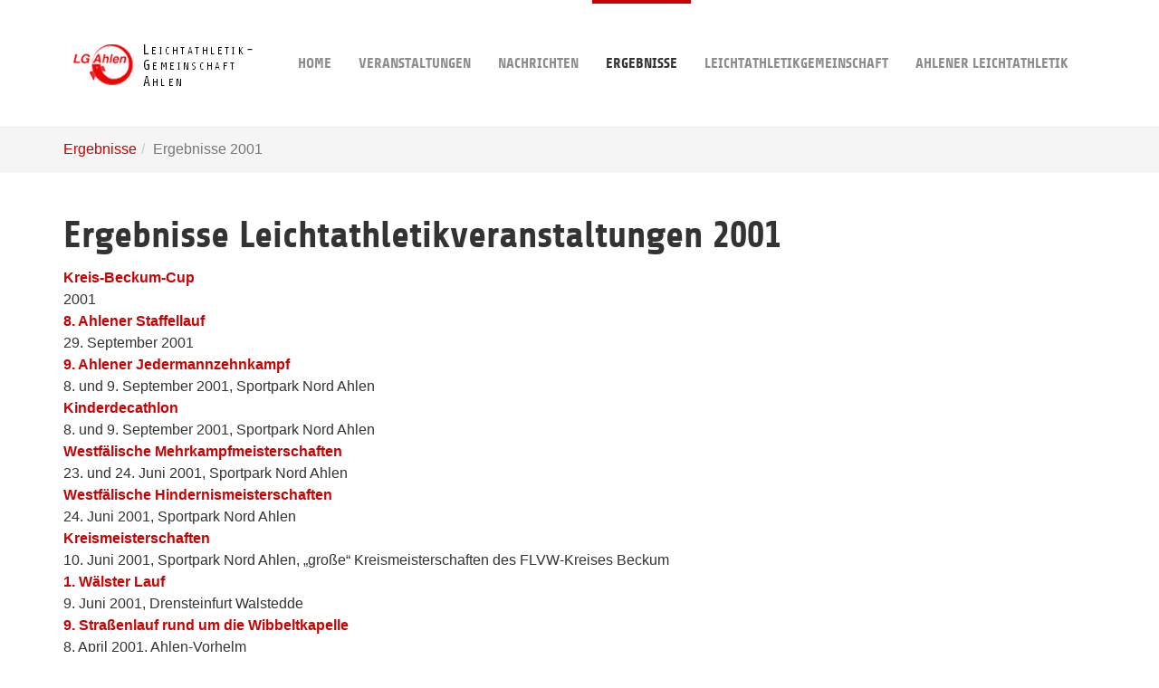

--- FILE ---
content_type: text/html; charset=utf-8
request_url: http://www.lgahlen.de/161/?L=0%2527A%253D0%2527A%253D0Streckenrekord
body_size: 12810
content:
<!DOCTYPE html>
<html>
<head>

<meta charset="utf-8">
<!-- 
	Based on the TYPO3 Bootstrap Package by Benjamin Kott - http://www.bk2k.info

	This website is powered by TYPO3 - inspiring people to share!
	TYPO3 is a free open source Content Management Framework initially created by Kasper Skaarhoj and licensed under GNU/GPL.
	TYPO3 is copyright 1998-2015 of Kasper Skaarhoj. Extensions are copyright of their respective owners.
	Information and contribution at http://typo3.org/
-->

<base href="http://www.lgahlen.de">
<link rel="shortcut icon" href="http://www.lgahlen.de/fileadmin/lgahlen-template/favicon.ico" type="image/x-icon">
<title>Ergebnisse 2001: LG Ahlen</title>
<meta name="generator" content="TYPO3 CMS">
<meta name="viewport" content="width=device-width, initial-scale=1">
<meta name="robots" content="index,follow">
<meta name="google" content="notranslate">
<meta name="apple-mobile-web-app-capable" content="no">
<meta http-equiv="X-UA-Compatible" content="IE=edge">


<link rel="stylesheet" type="text/css" href="/typo3temp/compressor/merged-768dd654fb84e98bed4dd17fbf14bcea-4ae48a1e678dfd85c0c7238af503388f.css?1614537250" media="all">


<script src="/typo3temp/compressor/merged-6d4d733f161570f1e0ede592122596e9-4c2dd212415a736014c13e9268445801.js?1614537245" type="text/javascript"></script>



<link rel="prev" href="/173/?L=548" /><link rel="next" href="/152/?L=548" />
</head>
<body>
<div class="body-bg">
	<a class="sr-only sr-only-focusable" href="/161/?L=548#content">
		Skip to main content
	</a>
	
		<div
	class="navbar navbar-default navbar-has-image navbar-top"
	role="navigation">
	<div class="container">
		<div class="navbar-header navbar-header-main">
			
					<a class="navbar-brand navbar-brand-image" href="/1/?L=548">
						<img src="/fileadmin/lgahlen-template/lg_ahlen_frontend.png" height="60" width="210"/>
					</a>
				
			
				<button type="button" class="navbar-toggle navbar-toggle-menu" data-toggle="collapse"
						data-target=".navbar-collapse">
					<span class="glyphicon glyphicon-list"></span>
					<span class="sr-only">Toggle navigation</span>
				</button>
			
			<span class="navbar-header-border-bottom"></span>
		</div>
		<div class="navbar-collapse collapse">
			<ul class="nav navbar-nav navbar-main"><li><a href="/1/?L=548" title="Home">Home<span class="bar"></span></a></li><li class="dropdown"><a href="#" class="dropdown-toggle" data-toggle="dropdown">Veranstaltungen<span class="bar"></span><b class="caret"></b></a><ul class="dropdown-menu"><li><a href="/wibbeltlauf/?L=548" title="Volks- und Straßenlauf des TuS Westfalia Vorhelm und der LG Ahlen durch das Schäringer Feld in Vorhelm">Vorhelmer Lauf rund um die Wibbeltkapelle<span class="bar"></span></a></li><li><a href="/stadtteillauf/?L=548" title="Volkslauf und Walking der LG Ahlen und des Stadtteilforums Süd/Ost e.V. durch die Ahlener Kolonie, an der Werse und über die Osthalde">Ahlener Stadtteil- und Haldenlauf<span class="bar"></span></a></li><li><a href="/walstedde/?L=548" title="Volks- und Straßenlauf mit Walkingwertung der Fortuna Walstedde in Drensteinfurt-Walstedde">Wälster Lauf<span class="bar"></span></a></li><li><a href="/jedermannzehnkampf/?L=548" title="Jedermannzehnkampf und Frauen-Siebenkampf der LG Ahlen im Ahlener Sportpark Nord">Sparkassen-Jedermann-Zehnkampf<span class="bar"></span></a></li></ul></li><li class="dropdown"><a href="#" class="dropdown-toggle" data-toggle="dropdown">Nachrichten<span class="bar"></span><b class="caret"></b></a><ul class="dropdown-menu"><li><a href="/news202201/?L=548" title="Nachrichten 2025">2025<span class="bar"></span></a></li><li><a href="/news20220/?L=548" title="Nachrichten 2024">2024<span class="bar"></span></a></li><li><a href="/news202200/?L=548" title="Nachrichten 2023">2023<span class="bar"></span></a></li><li><a href="/news2022/?L=548" title="Nachrichten 2022">2022<span class="bar"></span></a></li><li><a href="/news20170000/?L=548" title="Nachrichten 2021">2021<span class="bar"></span></a></li><li><a href="/news2017000/?L=548" title="Nachrichten 2020">2020<span class="bar"></span></a></li><li><a href="/news201700/?L=548" title="Nachrichten 2019">2019<span class="bar"></span></a></li><li><a href="/news20170/?L=548" title="Nachrichten 2018">2018<span class="bar"></span></a></li><li><a href="/news2017/?L=548" title="Nachrichten 2017">2017<span class="bar"></span></a></li><li><a href="/news2016/?L=548" title="Nachrichten 2016">2016<span class="bar"></span></a></li><li><a href="/news2015/?L=548" title="Nachrichten 2015">2015<span class="bar"></span></a></li><li><a href="/news2014/?L=548" title="Nachrichten 2014">2014<span class="bar"></span></a></li><li><a href="/493/?L=548" title="Nachrichten 2013">2013<span class="bar"></span></a></li></ul></li><li class="active dropdown"><a href="#" class="dropdown-toggle" data-toggle="dropdown">Ergebnisse<span class="bar"></span><b class="caret"></b></a><ul class="dropdown-menu"><li><a href="/ergebnisse2019/?L=548" title="Ergebnisse 2019">Ergebnisse 2019<span class="bar"></span></a></li><li><a href="/ergebnisse2018/?L=548" title="Ergebnisse 2018">Ergebnisse 2018<span class="bar"></span></a></li><li><a href="/ergebnisse2017/?L=548" title="Ergebnisse 2017">Ergebnisse 2017<span class="bar"></span></a></li><li><a href="/ergebnisse2016/?L=548" title="Ergebnisse 2016">Ergebnisse 2016<span class="bar"></span></a></li><li><a href="/ergebnisse2015/?L=548" title="Ergebnisse 2015">Ergebnisse 2015<span class="bar"></span></a></li><li><a href="/505/?L=548" title="Ergebnisse 2014">Ergebnisse 2014<span class="bar"></span></a></li><li><a href="/504/?L=548" title="Ergebnisse 2013">Ergebnisse 2013<span class="bar"></span></a></li><li><a href="/503/?L=548" title="Ergebnisse 2012">Ergebnisse 2012<span class="bar"></span></a></li><li><a href="/502/?L=548" title="Ergebnisse 2011">Ergebnisse 2011<span class="bar"></span></a></li><li><a href="/501/?L=548" title="Ergebnisse 2010">Ergebnisse 2010<span class="bar"></span></a></li><li><a href="/500/?L=548" title="Ergebnisse 2009">Ergebnisse 2009<span class="bar"></span></a></li><li><a href="/257/?L=548" title="Ergebnisse 2008">Ergebnisse 2008<span class="bar"></span></a></li><li><a href="/240/?L=548" title="Ergebnisse 2007">Ergebnisse 2007<span class="bar"></span></a></li><li><a href="/226/?L=548" title="Ergebnisse 2006">Ergebnisse 2006<span class="bar"></span></a></li><li><a href="/erg2005/?L=548" title="Ergebnisse 2005">Ergebnisse 2005<span class="bar"></span></a></li><li><a href="/erg2004/?L=548" title="Ergebnisse 2004">Ergebnisse 2004<span class="bar"></span></a></li><li><a href="/185/?L=548" title="Ergebnisse 2003">Ergebnisse 2003<span class="bar"></span></a></li><li><a href="/173/?L=548" title="Ergebnisse 2002">Ergebnisse 2002<span class="bar"></span></a></li><li class="active"><a href="/161/?L=548" title="Ergebnisse 2001">Ergebnisse 2001<span class="bar"></span></a></li><li><a href="/152/?L=548" title="Ergebnisse 2000">Ergebnisse 2000<span class="bar"></span></a></li><li><a href="/141/?L=548" title="Ergebnisse 1999">Ergebnisse 1999<span class="bar"></span></a></li><li><a href="/136/?L=548" title="Ergebnisse 1998">Ergebnisse 1998<span class="bar"></span></a></li><li><a href="/128/?L=548" title="Ergebnislisten von 1980 bis 1997">ältere Ergebnislisten<span class="bar"></span></a></li></ul></li><li class="dropdown"><a href="#" class="dropdown-toggle" data-toggle="dropdown">Leichtathletikgemeinschaft<span class="bar"></span><b class="caret"></b></a><ul class="dropdown-menu"><li><a href="/55/?L=548" title="Trainings- und Wettkampfgemeinschaft">Trainings- und Wettkampfgemeinschaft<span class="bar"></span></a></li><li><a href="/trainingszeiten0/?L=548" title="Trainingszeiten">Trainingszeiten<span class="bar"></span></a></li><li><a href="/traegervereine/?L=548" title="Trägervereine">Trägervereine<span class="bar"></span></a></li><li><a href="/vorstand/?L=548" title="Vorstand">Vorstand<span class="bar"></span></a></li><li><a href="/deumel/?L=548" title="Deumel">Deumel<span class="bar"></span></a></li></ul></li><li class="dropdown"><a href="#" class="dropdown-toggle" data-toggle="dropdown">Ahlener Leichtathletik<span class="bar"></span><b class="caret"></b></a><ul class="dropdown-menu"><li><a href="/124/?L=548" title="Ahlener Leichtathletik 1950-2000">Ahlener Leichtathletik 1950-2000<span class="bar"></span></a></li><li><a href="/799/?L=548" title="50 Jahre LG Ahlen">50 Jahre LG Ahlen<span class="bar"></span></a></li><li><a href="/123/?L=548" title="25 Deutsche Meisterschaften in Ahlen">Die Deutschen Meisterschaften in Ahlen<span class="bar"></span></a></li><li><a href="/119/?L=548" title="Sportpark Nord, Lindensportplatz und Co: Überblick über die Sportanlagen in Ahlen">Sportanlagen in Ahlen<span class="bar"></span></a></li></ul></li></ul>
		</div>
	</div>
</div>

		<div class="breadcrumb-section hidden-xs hidden-sm"><div class="container"><ol class="breadcrumb"><li><a href="/ergebnisse/?L=548" target="_self" title="Ergebnisse">Ergebnisse</a></li><li class="active">Ergebnisse 2001</li></ol></div></div>
	
	<!--TYPO3SEARCH_begin-->
	<div id="content" class="main-section">
		

	
	<div class="container">
		<nav id="c734"><h1 class="first-headline">Ergebnisse Leichtathletikveranstaltungen 2001</h1><dl class="csc-menu csc-menu-4"><dt><a href="/172/?L=548" title="Ergebnisse Kreis-Beckum-Cup 2001">Kreis-Beckum-Cup</a></dt><dd>2001</dd><dt><a href="/340/?L=548" title="Ergebnisse 8. Ahlener Staffellauf">8. Ahlener Staffellauf</a></dt><dd>29. September 2001</dd><dt><a href="/315/?L=548" title="Ergebnisse 9. Ahlenener Jedermannzehnkampf">9. Ahlener Jedermannzehnkampf</a></dt><dd>8. und 9. September 2001, Sportpark Nord Ahlen</dd><dt><a href="/jzk2001ergkid/?L=548" title="Ergebnisse Kinderdecathlon 2001">Kinderdecathlon</a></dt><dd>8. und 9. September 2001, Sportpark Nord Ahlen</dd><dt><a href="/167/?L=548" title="Ergebnisse Westfälische Mehrkampfmeisterschaften 2001">Westfälische Mehrkampfmeisterschaften</a></dt><dd>23. und 24. Juni 2001, Sportpark Nord Ahlen</dd><dt><a href="/166/?L=548" title="Ergebnisse Westfälische Hindernismeisterschaften">Westfälische Hindernismeisterschaften</a></dt><dd>24. Juni 2001, Sportpark Nord Ahlen</dd><dt><a href="/164/?L=548" title="Ergebnisse Kreismeisterschaften 2001">Kreismeisterschaften</a></dt><dd>10. Juni 2001, Sportpark Nord Ahlen, „große“ Kreismeisterschaften des FLVW-Kreises Beckum</dd><dt><a href="/378/?L=548" title="1. Wälster Lauf">1. Wälster Lauf</a></dt><dd>9. Juni 2001, Drensteinfurt Walstedde</dd><dt><a href="/408/?L=548" title="9. Straßenlauf rund um die Wibbeltkapelle">9. Straßenlauf rund um die Wibbeltkapelle</a></dt><dd>8. April 2001, Ahlen-Vorhelm</dd></dl></nav>
	</div>


		
	</div>
	<!--TYPO3SEARCH_end-->
	
		<div class="footer-section">
	<div class="container">
		<div class="row">
			<div class="col-sm-4">
				<div id="c164"><h3 class="first-headline">Trägervereine</h3><ul class="list-unstyled"><li><a href="http://www.asc-ahlen.de" target="_blank">ASC Ahlen</a></li>
<li><a href="http://www.rwahlen.de" target="_blank">Rot-Weiß Ahlen</a></li>
<li><a href="http://www.westfalia-vorhelm.de" target="_blank">TuS Westfalia Vorhelm</a></li>
<li><a href="http://www.fortuna-walstedde.de" target="_blank">Fortuna Walstedde</a></li></ul></div>
			</div>
			<div class="col-sm-4">
				<div id="c936"><h3 class="first-headline"><a href="/sitemap/?L=548">Sitemap</a></h3></div>
			</div>
			<div class="col-sm-4">
				<div id="c163"><h3 class="first-headline"><a href="/impressum0/?L=548">Impressum</a></h3><div class="text"></div></div><div id="c162"><h3><a href="/feedback/?L=548">Kontakt</a></h3></div><div id="c1533"><h3><a href="/impressum00/?L=548">Datenschutzerklärung</a></h3></div>
			</div>
		</div>
	</div>
</div>

<div class="meta-section">
	<div class="container">
		<div class="row">
			<div class="col-md-4 language">
				<!--<ul id="language_menu" class="language-menu"><li class="active"><a href="/161/?L=0" hreflang="en-GB">English</a></li><li class="text-muted">Dansk</li><li class="text-muted">Deutsch</li></ul>-->
			</div>
			
				<div class="col-md-8 copyright">
					<p>Leichtathletikgemeinschaft Ahlen, (c) 2018. Running with Typo3.</p>
				</div>
			
		</div>
	</div>
</div>

	
</div>
<script src="/typo3temp/compressor/merged-867b3ef02a4de2e659998788fe457ef1-2572a14ea555d43cd0611159c806203b.js?1614537245" type="text/javascript"></script>
<!--[if IE 8 ]><script src="/typo3conf/ext/bootstrap_package/Resources/Public/JavaScript/Libs/selectivizr.min.js?1435565436" type="text/javascript"></script><![endif]-->
<!--[if IE 8 ]><script src="/typo3conf/ext/bootstrap_package/Resources/Public/JavaScript/Libs/respond.min.js?1435565436" type="text/javascript"></script><![endif]-->



</body>
</html>